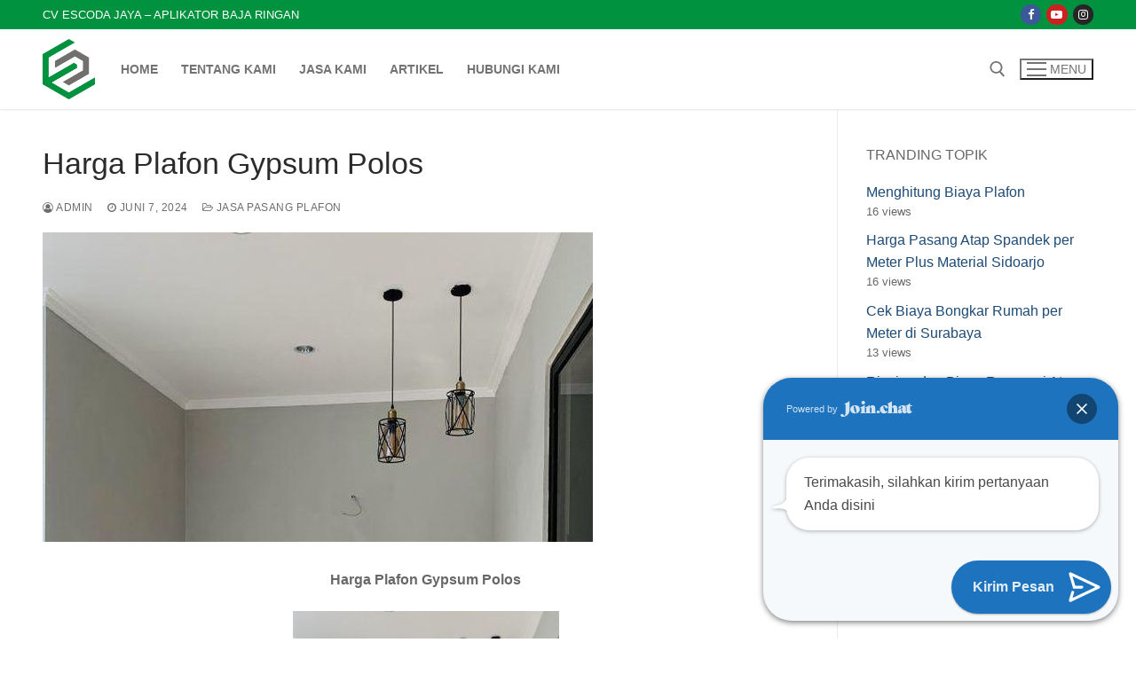

--- FILE ---
content_type: text/html; charset=UTF-8
request_url: https://www.atapbajaringangalvalumsurabaya.com/harga-plafon-gypsum-polos/
body_size: 17021
content:
<!doctype html>
<html dir="ltr" lang="id" prefix="og: https://ogp.me/ns#">
<head>
	<meta charset="UTF-8">
	<meta name="viewport" content="width=device-width, initial-scale=1, maximum-scale=10.0, user-scalable=yes">
	<link rel="profile" href="http://gmpg.org/xfn/11">
	<title>Harga Plafon Gypsum Polos Terpasang Jasa plus Materil</title>

		<!-- All in One SEO 4.7.3.1 - aioseo.com -->
		<meta name="description" content="Harga Plafon Gypsum Polos Spesifikasi: Papan Gypsum 9mm, Rangka Hollow Galvalum 20×40 Tebal 0,30mm, Kompon Nat Sambungan dan Exs Drilling" />
		<meta name="robots" content="max-image-preview:large" />
		<meta name="keywords" content="bentuk plafon gypsum,berapa harga plafon gypsum,biaya pasang plafon gypsum,biaya pasang plafon gypsum per meter,biaya plafon gypsum kamar 3x3,borongan plafon gypsum,desain plafon gypsum,desain plafon gypsum minimalis modern,drop plafon gypsum,estimasi biaya pasang plafon gypsum,harga gypsum plafon 120 x 240 elephant,harga plafon gypsum merk elephant,jasa pasang plafon gypsum elephant,kanopi plafon gypsum,model plafon gypsum ceiling,model plafon gypsum elegan terbaru,plafon cat gypsum,plafon gypsum campur pvc,plafon gypsum cantik,plafon gypsum dan grc,plafon gypsum dan pvc,plafon gypsum dan pvc bagus mana,plafon gypsum dapur,plafon gypsum dapur minimalis,plafon gypsum datar,plafon gypsum drop ceiling,plafon gypsum drop gantung,plafon gypsum elegan,plafon gypsum elephant,plafon gypsum emas,plafon gypsum estetik,plafon gypsum flat,plafon gypsum kamar elegan,plafon gypsum klasik,plafon gypsum model flat,plafon gypsum yang cantik,rab plafon gypsum excel,jasa pasang plafon" />
		<link rel="canonical" href="https://www.atapbajaringangalvalumsurabaya.com/harga-plafon-gypsum-polos/" />
		<meta name="generator" content="All in One SEO (AIOSEO) 4.7.3.1" />
		<meta property="og:locale" content="id_ID" />
		<meta property="og:site_name" content="Aplikator baja ringan | Jasa Pemasangan Atap Baja Ringan Galvalum" />
		<meta property="og:type" content="article" />
		<meta property="og:title" content="Harga Plafon Gypsum Polos Terpasang Jasa plus Materil" />
		<meta property="og:description" content="Harga Plafon Gypsum Polos Spesifikasi: Papan Gypsum 9mm, Rangka Hollow Galvalum 20×40 Tebal 0,30mm, Kompon Nat Sambungan dan Exs Drilling" />
		<meta property="og:url" content="https://www.atapbajaringangalvalumsurabaya.com/harga-plafon-gypsum-polos/" />
		<meta property="og:image" content="https://www.atapbajaringangalvalumsurabaya.com/wp-content/uploads/2024/11/cropped-Escoda-Jaya-Jasa-Atap-Baja-Ringan.png" />
		<meta property="og:image:secure_url" content="https://www.atapbajaringangalvalumsurabaya.com/wp-content/uploads/2024/11/cropped-Escoda-Jaya-Jasa-Atap-Baja-Ringan.png" />
		<meta property="article:published_time" content="2024-06-07T02:24:23+00:00" />
		<meta property="article:modified_time" content="2024-10-03T02:10:17+00:00" />
		<meta name="twitter:card" content="summary_large_image" />
		<meta name="twitter:title" content="Harga Plafon Gypsum Polos Terpasang Jasa plus Materil" />
		<meta name="twitter:description" content="Harga Plafon Gypsum Polos Spesifikasi: Papan Gypsum 9mm, Rangka Hollow Galvalum 20×40 Tebal 0,30mm, Kompon Nat Sambungan dan Exs Drilling" />
		<meta name="twitter:image" content="https://www.atapbajaringangalvalumsurabaya.com/wp-content/uploads/2024/11/cropped-Escoda-Jaya-Jasa-Atap-Baja-Ringan.png" />
		<script type="application/ld+json" class="aioseo-schema">
			{"@context":"https:\/\/schema.org","@graph":[{"@type":"Article","@id":"https:\/\/www.atapbajaringangalvalumsurabaya.com\/harga-plafon-gypsum-polos\/#article","name":"Harga Plafon Gypsum Polos Terpasang Jasa plus Materil","headline":"Harga Plafon Gypsum Polos","author":{"@id":"https:\/\/www.atapbajaringangalvalumsurabaya.com\/author\/admin\/#author"},"publisher":{"@id":"https:\/\/www.atapbajaringangalvalumsurabaya.com\/#organization"},"image":{"@type":"ImageObject","url":"https:\/\/www.atapbajaringangalvalumsurabaya.com\/wp-content\/uploads\/2024\/06\/Harga-plafon-gypsum-polos.jpeg","width":620,"height":349,"caption":"Harga Plafon Gypsum Polos"},"datePublished":"2024-06-07T09:24:23+07:00","dateModified":"2024-10-03T09:10:17+07:00","inLanguage":"id-ID","mainEntityOfPage":{"@id":"https:\/\/www.atapbajaringangalvalumsurabaya.com\/harga-plafon-gypsum-polos\/#webpage"},"isPartOf":{"@id":"https:\/\/www.atapbajaringangalvalumsurabaya.com\/harga-plafon-gypsum-polos\/#webpage"},"articleSection":"Jasa Pasang Plafon, bentuk plafon gypsum, berapa harga plafon gypsum, biaya pasang plafon gypsum, biaya pasang plafon gypsum per meter, biaya plafon gypsum kamar 3x3, borongan plafon gypsum, desain plafon gypsum, desain plafon gypsum minimalis modern, drop plafon gypsum, estimasi biaya pasang plafon gypsum, harga gypsum plafon 120 x 240 elephant, harga plafon gypsum merk elephant, jasa pasang plafon gypsum elephant, kanopi plafon gypsum, model plafon gypsum ceiling, model plafon gypsum elegan terbaru, plafon cat gypsum, plafon gypsum campur pvc, plafon gypsum cantik, plafon gypsum dan grc, plafon gypsum dan pvc, plafon gypsum dan pvc bagus mana, plafon gypsum dapur, plafon gypsum dapur minimalis, plafon gypsum datar, plafon gypsum drop ceiling, plafon gypsum drop gantung, plafon gypsum elegan, plafon gypsum elephant, plafon gypsum emas, plafon gypsum estetik, plafon gypsum flat, plafon gypsum kamar elegan, plafon gypsum klasik, plafon gypsum model flat, plafon gypsum yang cantik, rab plafon gypsum excel"},{"@type":"BreadcrumbList","@id":"https:\/\/www.atapbajaringangalvalumsurabaya.com\/harga-plafon-gypsum-polos\/#breadcrumblist","itemListElement":[{"@type":"ListItem","@id":"https:\/\/www.atapbajaringangalvalumsurabaya.com\/#listItem","position":1,"name":"Beranda","item":"https:\/\/www.atapbajaringangalvalumsurabaya.com\/","nextItem":"https:\/\/www.atapbajaringangalvalumsurabaya.com\/harga-plafon-gypsum-polos\/#listItem"},{"@type":"ListItem","@id":"https:\/\/www.atapbajaringangalvalumsurabaya.com\/harga-plafon-gypsum-polos\/#listItem","position":2,"name":"Harga Plafon Gypsum Polos","previousItem":"https:\/\/www.atapbajaringangalvalumsurabaya.com\/#listItem"}]},{"@type":"Organization","@id":"https:\/\/www.atapbajaringangalvalumsurabaya.com\/#organization","name":"ATAPBAJARINGANGALVALUMSURABAYA","description":"Jasa Pemasangan Atap Baja Ringan Galvalum","url":"https:\/\/www.atapbajaringangalvalumsurabaya.com\/","telephone":"+6289661588103","logo":{"@type":"ImageObject","url":"https:\/\/www.atapbajaringangalvalumsurabaya.com\/wp-content\/uploads\/2023\/12\/Hitam-Emas-Profesional-Elegan-Logo-Properti-.jpg","@id":"https:\/\/www.atapbajaringangalvalumsurabaya.com\/harga-plafon-gypsum-polos\/#organizationLogo","width":500,"height":500,"caption":"Jasa Bangun Dan Renovasi"},"image":{"@id":"https:\/\/www.atapbajaringangalvalumsurabaya.com\/harga-plafon-gypsum-polos\/#organizationLogo"}},{"@type":"Person","@id":"https:\/\/www.atapbajaringangalvalumsurabaya.com\/author\/admin\/#author","url":"https:\/\/www.atapbajaringangalvalumsurabaya.com\/author\/admin\/","name":"admin","image":{"@type":"ImageObject","@id":"https:\/\/www.atapbajaringangalvalumsurabaya.com\/harga-plafon-gypsum-polos\/#authorImage","url":"https:\/\/secure.gravatar.com\/avatar\/b65d2505f3fab2cb2045ef0c6f8548cf?s=96&d=mm&r=g","width":96,"height":96,"caption":"admin"}},{"@type":"WebPage","@id":"https:\/\/www.atapbajaringangalvalumsurabaya.com\/harga-plafon-gypsum-polos\/#webpage","url":"https:\/\/www.atapbajaringangalvalumsurabaya.com\/harga-plafon-gypsum-polos\/","name":"Harga Plafon Gypsum Polos Terpasang Jasa plus Materil","description":"Harga Plafon Gypsum Polos Spesifikasi: Papan Gypsum 9mm, Rangka Hollow Galvalum 20\u00d740 Tebal 0,30mm, Kompon Nat Sambungan dan Exs Drilling","inLanguage":"id-ID","isPartOf":{"@id":"https:\/\/www.atapbajaringangalvalumsurabaya.com\/#website"},"breadcrumb":{"@id":"https:\/\/www.atapbajaringangalvalumsurabaya.com\/harga-plafon-gypsum-polos\/#breadcrumblist"},"author":{"@id":"https:\/\/www.atapbajaringangalvalumsurabaya.com\/author\/admin\/#author"},"creator":{"@id":"https:\/\/www.atapbajaringangalvalumsurabaya.com\/author\/admin\/#author"},"image":{"@type":"ImageObject","url":"https:\/\/www.atapbajaringangalvalumsurabaya.com\/wp-content\/uploads\/2024\/06\/Harga-plafon-gypsum-polos.jpeg","@id":"https:\/\/www.atapbajaringangalvalumsurabaya.com\/harga-plafon-gypsum-polos\/#mainImage","width":620,"height":349,"caption":"Harga Plafon Gypsum Polos"},"primaryImageOfPage":{"@id":"https:\/\/www.atapbajaringangalvalumsurabaya.com\/harga-plafon-gypsum-polos\/#mainImage"},"datePublished":"2024-06-07T09:24:23+07:00","dateModified":"2024-10-03T09:10:17+07:00"},{"@type":"WebSite","@id":"https:\/\/www.atapbajaringangalvalumsurabaya.com\/#website","url":"https:\/\/www.atapbajaringangalvalumsurabaya.com\/","name":"ATAPBAJARINGANGALVALUMSURABAYA","description":"Jasa Pemasangan Atap Baja Ringan Galvalum","inLanguage":"id-ID","publisher":{"@id":"https:\/\/www.atapbajaringangalvalumsurabaya.com\/#organization"}}]}
		</script>
		<!-- All in One SEO -->

<script type="text/javascript" id="wpp-js" src="https://www.atapbajaringangalvalumsurabaya.com/wp-content/plugins/wordpress-popular-posts/assets/js/wpp.min.js?ver=7.1.0" data-sampling="0" data-sampling-rate="100" data-api-url="https://www.atapbajaringangalvalumsurabaya.com/wp-json/wordpress-popular-posts" data-post-id="4541" data-token="7bca812ec9" data-lang="0" data-debug="0"></script>
<link rel="alternate" type="application/rss+xml" title="Aplikator baja ringan &raquo; Feed" href="https://www.atapbajaringangalvalumsurabaya.com/feed/" />
<link rel="alternate" type="application/rss+xml" title="Aplikator baja ringan &raquo; Umpan Komentar" href="https://www.atapbajaringangalvalumsurabaya.com/comments/feed/" />
<link rel="alternate" type="application/rss+xml" title="Aplikator baja ringan &raquo; Harga Plafon Gypsum Polos Umpan Komentar" href="https://www.atapbajaringangalvalumsurabaya.com/harga-plafon-gypsum-polos/feed/" />
<script type="text/javascript">
/* <![CDATA[ */
window._wpemojiSettings = {"baseUrl":"https:\/\/s.w.org\/images\/core\/emoji\/15.0.3\/72x72\/","ext":".png","svgUrl":"https:\/\/s.w.org\/images\/core\/emoji\/15.0.3\/svg\/","svgExt":".svg","source":{"concatemoji":"https:\/\/www.atapbajaringangalvalumsurabaya.com\/wp-includes\/js\/wp-emoji-release.min.js?ver=6.6.4"}};
/*! This file is auto-generated */
!function(i,n){var o,s,e;function c(e){try{var t={supportTests:e,timestamp:(new Date).valueOf()};sessionStorage.setItem(o,JSON.stringify(t))}catch(e){}}function p(e,t,n){e.clearRect(0,0,e.canvas.width,e.canvas.height),e.fillText(t,0,0);var t=new Uint32Array(e.getImageData(0,0,e.canvas.width,e.canvas.height).data),r=(e.clearRect(0,0,e.canvas.width,e.canvas.height),e.fillText(n,0,0),new Uint32Array(e.getImageData(0,0,e.canvas.width,e.canvas.height).data));return t.every(function(e,t){return e===r[t]})}function u(e,t,n){switch(t){case"flag":return n(e,"\ud83c\udff3\ufe0f\u200d\u26a7\ufe0f","\ud83c\udff3\ufe0f\u200b\u26a7\ufe0f")?!1:!n(e,"\ud83c\uddfa\ud83c\uddf3","\ud83c\uddfa\u200b\ud83c\uddf3")&&!n(e,"\ud83c\udff4\udb40\udc67\udb40\udc62\udb40\udc65\udb40\udc6e\udb40\udc67\udb40\udc7f","\ud83c\udff4\u200b\udb40\udc67\u200b\udb40\udc62\u200b\udb40\udc65\u200b\udb40\udc6e\u200b\udb40\udc67\u200b\udb40\udc7f");case"emoji":return!n(e,"\ud83d\udc26\u200d\u2b1b","\ud83d\udc26\u200b\u2b1b")}return!1}function f(e,t,n){var r="undefined"!=typeof WorkerGlobalScope&&self instanceof WorkerGlobalScope?new OffscreenCanvas(300,150):i.createElement("canvas"),a=r.getContext("2d",{willReadFrequently:!0}),o=(a.textBaseline="top",a.font="600 32px Arial",{});return e.forEach(function(e){o[e]=t(a,e,n)}),o}function t(e){var t=i.createElement("script");t.src=e,t.defer=!0,i.head.appendChild(t)}"undefined"!=typeof Promise&&(o="wpEmojiSettingsSupports",s=["flag","emoji"],n.supports={everything:!0,everythingExceptFlag:!0},e=new Promise(function(e){i.addEventListener("DOMContentLoaded",e,{once:!0})}),new Promise(function(t){var n=function(){try{var e=JSON.parse(sessionStorage.getItem(o));if("object"==typeof e&&"number"==typeof e.timestamp&&(new Date).valueOf()<e.timestamp+604800&&"object"==typeof e.supportTests)return e.supportTests}catch(e){}return null}();if(!n){if("undefined"!=typeof Worker&&"undefined"!=typeof OffscreenCanvas&&"undefined"!=typeof URL&&URL.createObjectURL&&"undefined"!=typeof Blob)try{var e="postMessage("+f.toString()+"("+[JSON.stringify(s),u.toString(),p.toString()].join(",")+"));",r=new Blob([e],{type:"text/javascript"}),a=new Worker(URL.createObjectURL(r),{name:"wpTestEmojiSupports"});return void(a.onmessage=function(e){c(n=e.data),a.terminate(),t(n)})}catch(e){}c(n=f(s,u,p))}t(n)}).then(function(e){for(var t in e)n.supports[t]=e[t],n.supports.everything=n.supports.everything&&n.supports[t],"flag"!==t&&(n.supports.everythingExceptFlag=n.supports.everythingExceptFlag&&n.supports[t]);n.supports.everythingExceptFlag=n.supports.everythingExceptFlag&&!n.supports.flag,n.DOMReady=!1,n.readyCallback=function(){n.DOMReady=!0}}).then(function(){return e}).then(function(){var e;n.supports.everything||(n.readyCallback(),(e=n.source||{}).concatemoji?t(e.concatemoji):e.wpemoji&&e.twemoji&&(t(e.twemoji),t(e.wpemoji)))}))}((window,document),window._wpemojiSettings);
/* ]]> */
</script>
<style id='wp-emoji-styles-inline-css' type='text/css'>

	img.wp-smiley, img.emoji {
		display: inline !important;
		border: none !important;
		box-shadow: none !important;
		height: 1em !important;
		width: 1em !important;
		margin: 0 0.07em !important;
		vertical-align: -0.1em !important;
		background: none !important;
		padding: 0 !important;
	}
</style>
<link rel='stylesheet' id='wp-block-library-css' href='https://www.atapbajaringangalvalumsurabaya.com/wp-includes/css/dist/block-library/style.min.css?ver=6.6.4' type='text/css' media='all' />
<style id='joinchat-button-style-inline-css' type='text/css'>
.wp-block-joinchat-button{border:none!important;text-align:center}.wp-block-joinchat-button figure{display:table;margin:0 auto;padding:0}.wp-block-joinchat-button figcaption{font:normal normal 400 .6em/2em var(--wp--preset--font-family--system-font,sans-serif);margin:0;padding:0}.wp-block-joinchat-button .joinchat-button__qr{background-color:#fff;border:6px solid #25d366;border-radius:30px;box-sizing:content-box;display:block;height:200px;margin:auto;overflow:hidden;padding:10px;width:200px}.wp-block-joinchat-button .joinchat-button__qr canvas,.wp-block-joinchat-button .joinchat-button__qr img{display:block;margin:auto}.wp-block-joinchat-button .joinchat-button__link{align-items:center;background-color:#25d366;border:6px solid #25d366;border-radius:30px;display:inline-flex;flex-flow:row nowrap;justify-content:center;line-height:1.25em;margin:0 auto;text-decoration:none}.wp-block-joinchat-button .joinchat-button__link:before{background:transparent var(--joinchat-ico) no-repeat center;background-size:100%;content:"";display:block;height:1.5em;margin:-.75em .75em -.75em 0;width:1.5em}.wp-block-joinchat-button figure+.joinchat-button__link{margin-top:10px}@media (orientation:landscape)and (min-height:481px),(orientation:portrait)and (min-width:481px){.wp-block-joinchat-button.joinchat-button--qr-only figure+.joinchat-button__link{display:none}}@media (max-width:480px),(orientation:landscape)and (max-height:480px){.wp-block-joinchat-button figure{display:none}}

</style>
<style id='classic-theme-styles-inline-css' type='text/css'>
/*! This file is auto-generated */
.wp-block-button__link{color:#fff;background-color:#32373c;border-radius:9999px;box-shadow:none;text-decoration:none;padding:calc(.667em + 2px) calc(1.333em + 2px);font-size:1.125em}.wp-block-file__button{background:#32373c;color:#fff;text-decoration:none}
</style>
<style id='global-styles-inline-css' type='text/css'>
:root{--wp--preset--aspect-ratio--square: 1;--wp--preset--aspect-ratio--4-3: 4/3;--wp--preset--aspect-ratio--3-4: 3/4;--wp--preset--aspect-ratio--3-2: 3/2;--wp--preset--aspect-ratio--2-3: 2/3;--wp--preset--aspect-ratio--16-9: 16/9;--wp--preset--aspect-ratio--9-16: 9/16;--wp--preset--color--black: #000000;--wp--preset--color--cyan-bluish-gray: #abb8c3;--wp--preset--color--white: #ffffff;--wp--preset--color--pale-pink: #f78da7;--wp--preset--color--vivid-red: #cf2e2e;--wp--preset--color--luminous-vivid-orange: #ff6900;--wp--preset--color--luminous-vivid-amber: #fcb900;--wp--preset--color--light-green-cyan: #7bdcb5;--wp--preset--color--vivid-green-cyan: #00d084;--wp--preset--color--pale-cyan-blue: #8ed1fc;--wp--preset--color--vivid-cyan-blue: #0693e3;--wp--preset--color--vivid-purple: #9b51e0;--wp--preset--gradient--vivid-cyan-blue-to-vivid-purple: linear-gradient(135deg,rgba(6,147,227,1) 0%,rgb(155,81,224) 100%);--wp--preset--gradient--light-green-cyan-to-vivid-green-cyan: linear-gradient(135deg,rgb(122,220,180) 0%,rgb(0,208,130) 100%);--wp--preset--gradient--luminous-vivid-amber-to-luminous-vivid-orange: linear-gradient(135deg,rgba(252,185,0,1) 0%,rgba(255,105,0,1) 100%);--wp--preset--gradient--luminous-vivid-orange-to-vivid-red: linear-gradient(135deg,rgba(255,105,0,1) 0%,rgb(207,46,46) 100%);--wp--preset--gradient--very-light-gray-to-cyan-bluish-gray: linear-gradient(135deg,rgb(238,238,238) 0%,rgb(169,184,195) 100%);--wp--preset--gradient--cool-to-warm-spectrum: linear-gradient(135deg,rgb(74,234,220) 0%,rgb(151,120,209) 20%,rgb(207,42,186) 40%,rgb(238,44,130) 60%,rgb(251,105,98) 80%,rgb(254,248,76) 100%);--wp--preset--gradient--blush-light-purple: linear-gradient(135deg,rgb(255,206,236) 0%,rgb(152,150,240) 100%);--wp--preset--gradient--blush-bordeaux: linear-gradient(135deg,rgb(254,205,165) 0%,rgb(254,45,45) 50%,rgb(107,0,62) 100%);--wp--preset--gradient--luminous-dusk: linear-gradient(135deg,rgb(255,203,112) 0%,rgb(199,81,192) 50%,rgb(65,88,208) 100%);--wp--preset--gradient--pale-ocean: linear-gradient(135deg,rgb(255,245,203) 0%,rgb(182,227,212) 50%,rgb(51,167,181) 100%);--wp--preset--gradient--electric-grass: linear-gradient(135deg,rgb(202,248,128) 0%,rgb(113,206,126) 100%);--wp--preset--gradient--midnight: linear-gradient(135deg,rgb(2,3,129) 0%,rgb(40,116,252) 100%);--wp--preset--font-size--small: 13px;--wp--preset--font-size--medium: 20px;--wp--preset--font-size--large: 36px;--wp--preset--font-size--x-large: 42px;--wp--preset--spacing--20: 0.44rem;--wp--preset--spacing--30: 0.67rem;--wp--preset--spacing--40: 1rem;--wp--preset--spacing--50: 1.5rem;--wp--preset--spacing--60: 2.25rem;--wp--preset--spacing--70: 3.38rem;--wp--preset--spacing--80: 5.06rem;--wp--preset--shadow--natural: 6px 6px 9px rgba(0, 0, 0, 0.2);--wp--preset--shadow--deep: 12px 12px 50px rgba(0, 0, 0, 0.4);--wp--preset--shadow--sharp: 6px 6px 0px rgba(0, 0, 0, 0.2);--wp--preset--shadow--outlined: 6px 6px 0px -3px rgba(255, 255, 255, 1), 6px 6px rgba(0, 0, 0, 1);--wp--preset--shadow--crisp: 6px 6px 0px rgba(0, 0, 0, 1);}:where(.is-layout-flex){gap: 0.5em;}:where(.is-layout-grid){gap: 0.5em;}body .is-layout-flex{display: flex;}.is-layout-flex{flex-wrap: wrap;align-items: center;}.is-layout-flex > :is(*, div){margin: 0;}body .is-layout-grid{display: grid;}.is-layout-grid > :is(*, div){margin: 0;}:where(.wp-block-columns.is-layout-flex){gap: 2em;}:where(.wp-block-columns.is-layout-grid){gap: 2em;}:where(.wp-block-post-template.is-layout-flex){gap: 1.25em;}:where(.wp-block-post-template.is-layout-grid){gap: 1.25em;}.has-black-color{color: var(--wp--preset--color--black) !important;}.has-cyan-bluish-gray-color{color: var(--wp--preset--color--cyan-bluish-gray) !important;}.has-white-color{color: var(--wp--preset--color--white) !important;}.has-pale-pink-color{color: var(--wp--preset--color--pale-pink) !important;}.has-vivid-red-color{color: var(--wp--preset--color--vivid-red) !important;}.has-luminous-vivid-orange-color{color: var(--wp--preset--color--luminous-vivid-orange) !important;}.has-luminous-vivid-amber-color{color: var(--wp--preset--color--luminous-vivid-amber) !important;}.has-light-green-cyan-color{color: var(--wp--preset--color--light-green-cyan) !important;}.has-vivid-green-cyan-color{color: var(--wp--preset--color--vivid-green-cyan) !important;}.has-pale-cyan-blue-color{color: var(--wp--preset--color--pale-cyan-blue) !important;}.has-vivid-cyan-blue-color{color: var(--wp--preset--color--vivid-cyan-blue) !important;}.has-vivid-purple-color{color: var(--wp--preset--color--vivid-purple) !important;}.has-black-background-color{background-color: var(--wp--preset--color--black) !important;}.has-cyan-bluish-gray-background-color{background-color: var(--wp--preset--color--cyan-bluish-gray) !important;}.has-white-background-color{background-color: var(--wp--preset--color--white) !important;}.has-pale-pink-background-color{background-color: var(--wp--preset--color--pale-pink) !important;}.has-vivid-red-background-color{background-color: var(--wp--preset--color--vivid-red) !important;}.has-luminous-vivid-orange-background-color{background-color: var(--wp--preset--color--luminous-vivid-orange) !important;}.has-luminous-vivid-amber-background-color{background-color: var(--wp--preset--color--luminous-vivid-amber) !important;}.has-light-green-cyan-background-color{background-color: var(--wp--preset--color--light-green-cyan) !important;}.has-vivid-green-cyan-background-color{background-color: var(--wp--preset--color--vivid-green-cyan) !important;}.has-pale-cyan-blue-background-color{background-color: var(--wp--preset--color--pale-cyan-blue) !important;}.has-vivid-cyan-blue-background-color{background-color: var(--wp--preset--color--vivid-cyan-blue) !important;}.has-vivid-purple-background-color{background-color: var(--wp--preset--color--vivid-purple) !important;}.has-black-border-color{border-color: var(--wp--preset--color--black) !important;}.has-cyan-bluish-gray-border-color{border-color: var(--wp--preset--color--cyan-bluish-gray) !important;}.has-white-border-color{border-color: var(--wp--preset--color--white) !important;}.has-pale-pink-border-color{border-color: var(--wp--preset--color--pale-pink) !important;}.has-vivid-red-border-color{border-color: var(--wp--preset--color--vivid-red) !important;}.has-luminous-vivid-orange-border-color{border-color: var(--wp--preset--color--luminous-vivid-orange) !important;}.has-luminous-vivid-amber-border-color{border-color: var(--wp--preset--color--luminous-vivid-amber) !important;}.has-light-green-cyan-border-color{border-color: var(--wp--preset--color--light-green-cyan) !important;}.has-vivid-green-cyan-border-color{border-color: var(--wp--preset--color--vivid-green-cyan) !important;}.has-pale-cyan-blue-border-color{border-color: var(--wp--preset--color--pale-cyan-blue) !important;}.has-vivid-cyan-blue-border-color{border-color: var(--wp--preset--color--vivid-cyan-blue) !important;}.has-vivid-purple-border-color{border-color: var(--wp--preset--color--vivid-purple) !important;}.has-vivid-cyan-blue-to-vivid-purple-gradient-background{background: var(--wp--preset--gradient--vivid-cyan-blue-to-vivid-purple) !important;}.has-light-green-cyan-to-vivid-green-cyan-gradient-background{background: var(--wp--preset--gradient--light-green-cyan-to-vivid-green-cyan) !important;}.has-luminous-vivid-amber-to-luminous-vivid-orange-gradient-background{background: var(--wp--preset--gradient--luminous-vivid-amber-to-luminous-vivid-orange) !important;}.has-luminous-vivid-orange-to-vivid-red-gradient-background{background: var(--wp--preset--gradient--luminous-vivid-orange-to-vivid-red) !important;}.has-very-light-gray-to-cyan-bluish-gray-gradient-background{background: var(--wp--preset--gradient--very-light-gray-to-cyan-bluish-gray) !important;}.has-cool-to-warm-spectrum-gradient-background{background: var(--wp--preset--gradient--cool-to-warm-spectrum) !important;}.has-blush-light-purple-gradient-background{background: var(--wp--preset--gradient--blush-light-purple) !important;}.has-blush-bordeaux-gradient-background{background: var(--wp--preset--gradient--blush-bordeaux) !important;}.has-luminous-dusk-gradient-background{background: var(--wp--preset--gradient--luminous-dusk) !important;}.has-pale-ocean-gradient-background{background: var(--wp--preset--gradient--pale-ocean) !important;}.has-electric-grass-gradient-background{background: var(--wp--preset--gradient--electric-grass) !important;}.has-midnight-gradient-background{background: var(--wp--preset--gradient--midnight) !important;}.has-small-font-size{font-size: var(--wp--preset--font-size--small) !important;}.has-medium-font-size{font-size: var(--wp--preset--font-size--medium) !important;}.has-large-font-size{font-size: var(--wp--preset--font-size--large) !important;}.has-x-large-font-size{font-size: var(--wp--preset--font-size--x-large) !important;}
:where(.wp-block-post-template.is-layout-flex){gap: 1.25em;}:where(.wp-block-post-template.is-layout-grid){gap: 1.25em;}
:where(.wp-block-columns.is-layout-flex){gap: 2em;}:where(.wp-block-columns.is-layout-grid){gap: 2em;}
:root :where(.wp-block-pullquote){font-size: 1.5em;line-height: 1.6;}
</style>
<link rel='stylesheet' id='wordpress-popular-posts-css-css' href='https://www.atapbajaringangalvalumsurabaya.com/wp-content/plugins/wordpress-popular-posts/assets/css/wpp.css?ver=7.1.0' type='text/css' media='all' />
<link rel='stylesheet' id='joinchat-css' href='https://www.atapbajaringangalvalumsurabaya.com/wp-content/plugins/creame-whatsapp-me/public/css/joinchat.min.css?ver=5.1.8' type='text/css' media='all' />
<style id='joinchat-inline-css' type='text/css'>
.joinchat{--red:30;--green:115;--blue:190;--bw:100}
</style>
<link rel='stylesheet' id='font-awesome-css' href='https://www.atapbajaringangalvalumsurabaya.com/wp-content/themes/customify/assets/fonts/font-awesome/css/font-awesome.min.css?ver=5.0.0' type='text/css' media='all' />
<link rel='stylesheet' id='customify-style-css' href='https://www.atapbajaringangalvalumsurabaya.com/wp-content/themes/customify/style.min.css?ver=0.4.6' type='text/css' media='all' />
<style id='customify-style-inline-css' type='text/css'>
.header-top .header--row-inner,body:not(.fl-builder-edit) .button,body:not(.fl-builder-edit) button:not(.menu-mobile-toggle, .components-button, .customize-partial-edit-shortcut-button),body:not(.fl-builder-edit) input[type="button"]:not(.ed_button),button.button,input[type="button"]:not(.ed_button, .components-button, .customize-partial-edit-shortcut-button),input[type="reset"]:not(.components-button, .customize-partial-edit-shortcut-button),input[type="submit"]:not(.components-button, .customize-partial-edit-shortcut-button),.pagination .nav-links > *:hover,.pagination .nav-links span,.nav-menu-desktop.style-full-height .primary-menu-ul > li.current-menu-item > a,.nav-menu-desktop.style-full-height .primary-menu-ul > li.current-menu-ancestor > a,.nav-menu-desktop.style-full-height .primary-menu-ul > li > a:hover,.posts-layout .readmore-button:hover{    background-color: #235787;}.posts-layout .readmore-button {color: #235787;}.pagination .nav-links > *:hover,.pagination .nav-links span,.entry-single .tags-links a:hover,.entry-single .cat-links a:hover,.posts-layout .readmore-button,.posts-layout .readmore-button:hover{    border-color: #235787;}.customify-builder-btn{    background-color: #c3512f;}body{    color: #686868;}abbr, acronym {    border-bottom-color: #686868;}a                {                    color: #1e4b75;}a:hover,a:focus,.link-meta:hover, .link-meta a:hover{    color: #111111;}h2 + h3,.comments-area h2 + .comments-title,.h2 + h3,.comments-area .h2 + .comments-title,.page-breadcrumb {    border-top-color: #eaecee;}blockquote,.site-content .widget-area .menu li.current-menu-item > a:before{    border-left-color: #eaecee;}@media screen and (min-width: 64em) {    .comment-list .children li.comment {        border-left-color: #eaecee;    }    .comment-list .children li.comment:after {        background-color: #eaecee;    }}.page-titlebar, .page-breadcrumb,.posts-layout .entry-inner {    border-bottom-color: #eaecee;}.header-search-form .search-field,.entry-content .page-links a,.header-search-modal,.pagination .nav-links > *,.entry-footer .tags-links a, .entry-footer .cat-links a,.search .content-area article,.site-content .widget-area .menu li.current-menu-item > a,.posts-layout .entry-inner,.post-navigation .nav-links,article.comment .comment-meta,.widget-area .widget_pages li a, .widget-area .widget_categories li a, .widget-area .widget_archive li a, .widget-area .widget_meta li a, .widget-area .widget_nav_menu li a, .widget-area .widget_product_categories li a, .widget-area .widget_recent_entries li a, .widget-area .widget_rss li a,.widget-area .widget_recent_comments li{    border-color: #eaecee;}.header-search-modal::before {    border-top-color: #eaecee;    border-left-color: #eaecee;}@media screen and (min-width: 48em) {    .content-sidebar.sidebar_vertical_border .content-area {        border-right-color: #eaecee;    }    .sidebar-content.sidebar_vertical_border .content-area {        border-left-color: #eaecee;    }    .sidebar-sidebar-content.sidebar_vertical_border .sidebar-primary {        border-right-color: #eaecee;    }    .sidebar-sidebar-content.sidebar_vertical_border .sidebar-secondary {        border-right-color: #eaecee;    }    .content-sidebar-sidebar.sidebar_vertical_border .sidebar-primary {        border-left-color: #eaecee;    }    .content-sidebar-sidebar.sidebar_vertical_border .sidebar-secondary {        border-left-color: #eaecee;    }    .sidebar-content-sidebar.sidebar_vertical_border .content-area {        border-left-color: #eaecee;        border-right-color: #eaecee;    }    .sidebar-content-sidebar.sidebar_vertical_border .content-area {        border-left-color: #eaecee;        border-right-color: #eaecee;    }}article.comment .comment-post-author {background: #6d6d6d;}.pagination .nav-links > *,.link-meta,.link-meta a,.color-meta,.entry-single .tags-links:before,.entry-single .cats-links:before{    color: #6d6d6d;}h1, h2, h3, h4, h5, h6 { color: #2b2b2b;}.site-content .widget-title { color: #444444;}#page-cover {background-image: url("https://www.atapbajaringangalvalumsurabaya.com/wp-content/themes/customify/assets/images/default-cover.jpg");}.header--row:not(.header--transparent).header-top .header--row-inner  {background-color: #01923f;} .header--row:not(.header--transparent).header-main .header--row-inner  {background-color: #ffffff;} .sub-menu .li-duplicator {display:none !important;}.header-search_icon-item .header-search-modal  {border-style: solid;} .header-search_icon-item .search-field  {border-style: solid;} .dark-mode .header-search_box-item .search-form-fields, .header-search_box-item .search-form-fields  {border-style: solid;} body  {background-color: #FFFFFF;} .site-content .content-area  {background-color: #FFFFFF;} /* CSS for desktop */#page-cover .page-cover-inner {min-height: 300px;}.header--row.header-top .customify-grid, .header--row.header-top .style-full-height .primary-menu-ul > li > a {min-height: 33px;}.header--row.header-main .customify-grid, .header--row.header-main .style-full-height .primary-menu-ul > li > a {min-height: 90px;}.header--row.header-bottom .customify-grid, .header--row.header-bottom .style-full-height .primary-menu-ul > li > a {min-height: 55px;}.header-menu-sidebar-inner {text-align: left;}.site-header .site-branding img { max-width: 59px; } .site-header .cb-row--mobile .site-branding img { width: 59px; }.header--row .builder-first--nav-icon {text-align: right;}.header-search_icon-item .search-submit {margin-left: -40px;}.header-search_box-item .search-submit{margin-left: -40px;} .header-search_box-item .woo_bootster_search .search-submit{margin-left: -40px;} .header-search_box-item .header-search-form button.search-submit{margin-left:-40px;}.header--row .builder-first--primary-menu {text-align: right;}/* CSS for tablet */@media screen and (max-width: 1024px) { #page-cover .page-cover-inner {min-height: 250px;}.header--row .builder-first--nav-icon {text-align: right;}.header-search_icon-item .search-submit {margin-left: -40px;}.header-search_box-item .search-submit{margin-left: -40px;} .header-search_box-item .woo_bootster_search .search-submit{margin-left: -40px;} .header-search_box-item .header-search-form button.search-submit{margin-left:-40px;} }/* CSS for mobile */@media screen and (max-width: 568px) { #page-cover .page-cover-inner {min-height: 200px;}.header--row.header-top .customify-grid, .header--row.header-top .style-full-height .primary-menu-ul > li > a {min-height: 33px;}.header--row .builder-first--nav-icon {text-align: right;}.header-search_icon-item .search-submit {margin-left: -40px;}.header-search_box-item .search-submit{margin-left: -40px;} .header-search_box-item .woo_bootster_search .search-submit{margin-left: -40px;} .header-search_box-item .header-search-form button.search-submit{margin-left:-40px;} }
</style>
<script type="text/javascript" src="https://www.atapbajaringangalvalumsurabaya.com/wp-includes/js/jquery/jquery.min.js?ver=3.7.1" id="jquery-core-js"></script>
<link rel="https://api.w.org/" href="https://www.atapbajaringangalvalumsurabaya.com/wp-json/" /><link rel="alternate" title="JSON" type="application/json" href="https://www.atapbajaringangalvalumsurabaya.com/wp-json/wp/v2/posts/4541" /><link rel="EditURI" type="application/rsd+xml" title="RSD" href="https://www.atapbajaringangalvalumsurabaya.com/xmlrpc.php?rsd" />
<meta name="generator" content="WordPress 6.6.4" />
<link rel='shortlink' href='https://www.atapbajaringangalvalumsurabaya.com/?p=4541' />
<link rel="alternate" title="oEmbed (JSON)" type="application/json+oembed" href="https://www.atapbajaringangalvalumsurabaya.com/wp-json/oembed/1.0/embed?url=https%3A%2F%2Fwww.atapbajaringangalvalumsurabaya.com%2Fharga-plafon-gypsum-polos%2F" />
<link rel="alternate" title="oEmbed (XML)" type="text/xml+oembed" href="https://www.atapbajaringangalvalumsurabaya.com/wp-json/oembed/1.0/embed?url=https%3A%2F%2Fwww.atapbajaringangalvalumsurabaya.com%2Fharga-plafon-gypsum-polos%2F&#038;format=xml" />
            <style id="wpp-loading-animation-styles">@-webkit-keyframes bgslide{from{background-position-x:0}to{background-position-x:-200%}}@keyframes bgslide{from{background-position-x:0}to{background-position-x:-200%}}.wpp-widget-block-placeholder,.wpp-shortcode-placeholder{margin:0 auto;width:60px;height:3px;background:#dd3737;background:linear-gradient(90deg,#dd3737 0%,#571313 10%,#dd3737 100%);background-size:200% auto;border-radius:3px;-webkit-animation:bgslide 1s infinite linear;animation:bgslide 1s infinite linear}</style>
            <link rel="pingback" href="https://www.atapbajaringangalvalumsurabaya.com/xmlrpc.php"></head>

<body class="post-template-default single single-post postid-4541 single-format-standard wp-custom-logo content-sidebar main-layout-content-sidebar sidebar_vertical_border site-full-width menu_sidebar_slide_right">
<div id="page" class="site box-shadow">
	<a class="skip-link screen-reader-text" href="#site-content">Lompat ke konten</a>
	<a class="close is-size-medium  close-panel close-sidebar-panel" href="#">
        <span class="hamburger hamburger--squeeze is-active">
            <span class="hamburger-box">
              <span class="hamburger-inner"><span class="screen-reader-text">Menu</span></span>
            </span>
        </span>
        <span class="screen-reader-text">Tutup</span>
        </a><header id="masthead" class="site-header header-v2"><div id="masthead-inner" class="site-header-inner">							<div  class="header-top header--row layout-full-contained"  id="cb-row--header-top"  data-row-id="top"  data-show-on="desktop">
								<div class="header--row-inner header-top-inner dark-mode">
									<div class="customify-container">
										<div class="customify-grid  cb-row--desktop hide-on-mobile hide-on-tablet customify-grid-middle"><div class="row-v2 row-v2-top no-center"><div class="col-v2 col-v2-left"><div class="item--inner builder-item--html" data-section="header_html" data-item-id="html" ><div class="builder-header-html-item item--html"><p>CV ESCODA JAYA &#8211; Aplikator Baja Ringan</p>
</div></div></div><div class="col-v2 col-v2-right"><div class="item--inner builder-item--social-icons" data-section="header_social_icons" data-item-id="social-icons" ><ul class="header-social-icons customify-builder-social-icons color-default"><li><a class="social-icon-facebook shape-circle" rel="nofollow noopener" target="_blank" href="" aria-label="Facebook"><i class="social-icon fa fa-facebook" title="Facebook"></i></a></li><li><a class="social-icon-youtube-play shape-circle" rel="nofollow noopener" target="_blank" href="" aria-label="Youtube"><i class="social-icon fa fa-youtube-play" title="Youtube"></i></a></li><li><a class="social-icon-instagram shape-circle" rel="nofollow noopener" target="_blank" href="" aria-label="Instagram"><i class="social-icon fa fa-instagram" title="Instagram"></i></a></li></ul></div></div></div></div>									</div>
								</div>
							</div>
														<div  class="header-main header--row layout-full-contained"  id="cb-row--header-main"  data-row-id="main"  data-show-on="desktop mobile">
								<div class="header--row-inner header-main-inner light-mode">
									<div class="customify-container">
										<div class="customify-grid  cb-row--desktop hide-on-mobile hide-on-tablet customify-grid-middle"><div class="row-v2 row-v2-main no-center"><div class="col-v2 col-v2-left"><div class="item--inner builder-item--logo" data-section="title_tagline" data-item-id="logo" >		<div class="site-branding logo-top">
						<a href="https://www.atapbajaringangalvalumsurabaya.com/" class="logo-link" rel="home" itemprop="url">
				<img class="site-img-logo" src="https://www.atapbajaringangalvalumsurabaya.com/wp-content/uploads/2024/11/cropped-Escoda-Jaya-Jasa-Atap-Baja-Ringan.png" alt="Aplikator baja ringan">
							</a>
					</div><!-- .site-branding -->
		</div><div class="item--inner builder-item--primary-menu has_menu" data-section="header_menu_primary" data-item-id="primary-menu" ><nav  id="site-navigation-main-desktop" class="site-navigation primary-menu primary-menu-main nav-menu-desktop primary-menu-desktop style-plain"><ul id="menu-menu-utama" class="primary-menu-ul menu nav-menu"><li id="menu-item--main-desktop-4395" class="menu-item menu-item-type-custom menu-item-object-custom menu-item-home menu-item-4395"><a href="https://www.atapbajaringangalvalumsurabaya.com/"><span class="link-before">HOME</span></a></li>
<li id="menu-item--main-desktop-4394" class="menu-item menu-item-type-post_type menu-item-object-page menu-item-4394"><a href="https://www.atapbajaringangalvalumsurabaya.com/tentang-kami/"><span class="link-before">Tentang Kami</span></a></li>
<li id="menu-item--main-desktop-4392" class="menu-item menu-item-type-post_type menu-item-object-page menu-item-4392"><a href="https://www.atapbajaringangalvalumsurabaya.com/produk-kami/"><span class="link-before">JASA KAMI</span></a></li>
<li id="menu-item--main-desktop-4628" class="menu-item menu-item-type-post_type menu-item-object-page current_page_parent menu-item-4628"><a href="https://www.atapbajaringangalvalumsurabaya.com/artikel/"><span class="link-before">ARTIKEL</span></a></li>
<li id="menu-item--main-desktop-4393" class="menu-item menu-item-type-post_type menu-item-object-page menu-item-4393"><a href="https://www.atapbajaringangalvalumsurabaya.com/hubungi-kami/"><span class="link-before">Hubungi Kami</span></a></li>
</ul></nav></div></div><div class="col-v2 col-v2-right"><div class="item--inner builder-item--search_icon" data-section="search_icon" data-item-id="search_icon" ><div class="header-search_icon-item item--search_icon">		<a class="search-icon" href="#" aria-label="open search tool">
			<span class="ic-search">
				<svg aria-hidden="true" focusable="false" role="presentation" xmlns="http://www.w3.org/2000/svg" width="20" height="21" viewBox="0 0 20 21">
					<path fill="currentColor" fill-rule="evenodd" d="M12.514 14.906a8.264 8.264 0 0 1-4.322 1.21C3.668 16.116 0 12.513 0 8.07 0 3.626 3.668.023 8.192.023c4.525 0 8.193 3.603 8.193 8.047 0 2.033-.769 3.89-2.035 5.307l4.999 5.552-1.775 1.597-5.06-5.62zm-4.322-.843c3.37 0 6.102-2.684 6.102-5.993 0-3.31-2.732-5.994-6.102-5.994S2.09 4.76 2.09 8.07c0 3.31 2.732 5.993 6.102 5.993z"></path>
				</svg>
			</span>
			<span class="ic-close">
				<svg version="1.1" id="Capa_1" xmlns="http://www.w3.org/2000/svg" xmlns:xlink="http://www.w3.org/1999/xlink" x="0px" y="0px" width="612px" height="612px" viewBox="0 0 612 612" fill="currentColor" style="enable-background:new 0 0 612 612;" xml:space="preserve"><g><g id="cross"><g><polygon points="612,36.004 576.521,0.603 306,270.608 35.478,0.603 0,36.004 270.522,306.011 0,575.997 35.478,611.397 306,341.411 576.521,611.397 612,575.997 341.459,306.011 " /></g></g></g><g></g><g></g><g></g><g></g><g></g><g></g><g></g><g></g><g></g><g></g><g></g><g></g><g></g><g></g><g></g></svg>
			</span>
			<span class="arrow-down"></span>
		</a>
		<div class="header-search-modal-wrapper">
			<form role="search" class="header-search-modal header-search-form" action="https://www.atapbajaringangalvalumsurabaya.com/">
				<label>
					<span class="screen-reader-text">Cari:</span>
					<input type="search" class="search-field" placeholder="Cari..." value="" name="s" title="Cari:" />
				</label>
				<button type="submit" class="search-submit" aria-label="submit search">
					<svg aria-hidden="true" focusable="false" role="presentation" xmlns="http://www.w3.org/2000/svg" width="20" height="21" viewBox="0 0 20 21">
						<path fill="currentColor" fill-rule="evenodd" d="M12.514 14.906a8.264 8.264 0 0 1-4.322 1.21C3.668 16.116 0 12.513 0 8.07 0 3.626 3.668.023 8.192.023c4.525 0 8.193 3.603 8.193 8.047 0 2.033-.769 3.89-2.035 5.307l4.999 5.552-1.775 1.597-5.06-5.62zm-4.322-.843c3.37 0 6.102-2.684 6.102-5.993 0-3.31-2.732-5.994-6.102-5.994S2.09 4.76 2.09 8.07c0 3.31 2.732 5.993 6.102 5.993z"></path>
					</svg>
				</button>
			</form>
		</div>
		</div></div><div class="item--inner builder-item--nav-icon" data-section="header_menu_icon" data-item-id="nav-icon" >		<button type="button" class="menu-mobile-toggle item-button is-size-desktop-medium is-size-tablet-medium is-size-mobile-medium"  aria-label="nav icon">
			<span class="hamburger hamburger--squeeze">
				<span class="hamburger-box">
					<span class="hamburger-inner"></span>
				</span>
			</span>
			<span class="nav-icon--label hide-on-tablet hide-on-mobile">Menu</span></button>
		</div></div></div></div><div class="cb-row--mobile hide-on-desktop customify-grid customify-grid-middle"><div class="row-v2 row-v2-main no-center"><div class="col-v2 col-v2-left"><div class="item--inner builder-item--logo" data-section="title_tagline" data-item-id="logo" >		<div class="site-branding logo-top">
						<a href="https://www.atapbajaringangalvalumsurabaya.com/" class="logo-link" rel="home" itemprop="url">
				<img class="site-img-logo" src="https://www.atapbajaringangalvalumsurabaya.com/wp-content/uploads/2024/11/cropped-Escoda-Jaya-Jasa-Atap-Baja-Ringan.png" alt="Aplikator baja ringan">
							</a>
					</div><!-- .site-branding -->
		</div></div><div class="col-v2 col-v2-right"><div class="item--inner builder-item--search_icon" data-section="search_icon" data-item-id="search_icon" ><div class="header-search_icon-item item--search_icon">		<a class="search-icon" href="#" aria-label="open search tool">
			<span class="ic-search">
				<svg aria-hidden="true" focusable="false" role="presentation" xmlns="http://www.w3.org/2000/svg" width="20" height="21" viewBox="0 0 20 21">
					<path fill="currentColor" fill-rule="evenodd" d="M12.514 14.906a8.264 8.264 0 0 1-4.322 1.21C3.668 16.116 0 12.513 0 8.07 0 3.626 3.668.023 8.192.023c4.525 0 8.193 3.603 8.193 8.047 0 2.033-.769 3.89-2.035 5.307l4.999 5.552-1.775 1.597-5.06-5.62zm-4.322-.843c3.37 0 6.102-2.684 6.102-5.993 0-3.31-2.732-5.994-6.102-5.994S2.09 4.76 2.09 8.07c0 3.31 2.732 5.993 6.102 5.993z"></path>
				</svg>
			</span>
			<span class="ic-close">
				<svg version="1.1" id="Capa_1" xmlns="http://www.w3.org/2000/svg" xmlns:xlink="http://www.w3.org/1999/xlink" x="0px" y="0px" width="612px" height="612px" viewBox="0 0 612 612" fill="currentColor" style="enable-background:new 0 0 612 612;" xml:space="preserve"><g><g id="cross"><g><polygon points="612,36.004 576.521,0.603 306,270.608 35.478,0.603 0,36.004 270.522,306.011 0,575.997 35.478,611.397 306,341.411 576.521,611.397 612,575.997 341.459,306.011 " /></g></g></g><g></g><g></g><g></g><g></g><g></g><g></g><g></g><g></g><g></g><g></g><g></g><g></g><g></g><g></g><g></g></svg>
			</span>
			<span class="arrow-down"></span>
		</a>
		<div class="header-search-modal-wrapper">
			<form role="search" class="header-search-modal header-search-form" action="https://www.atapbajaringangalvalumsurabaya.com/">
				<label>
					<span class="screen-reader-text">Cari:</span>
					<input type="search" class="search-field" placeholder="Cari..." value="" name="s" title="Cari:" />
				</label>
				<button type="submit" class="search-submit" aria-label="submit search">
					<svg aria-hidden="true" focusable="false" role="presentation" xmlns="http://www.w3.org/2000/svg" width="20" height="21" viewBox="0 0 20 21">
						<path fill="currentColor" fill-rule="evenodd" d="M12.514 14.906a8.264 8.264 0 0 1-4.322 1.21C3.668 16.116 0 12.513 0 8.07 0 3.626 3.668.023 8.192.023c4.525 0 8.193 3.603 8.193 8.047 0 2.033-.769 3.89-2.035 5.307l4.999 5.552-1.775 1.597-5.06-5.62zm-4.322-.843c3.37 0 6.102-2.684 6.102-5.993 0-3.31-2.732-5.994-6.102-5.994S2.09 4.76 2.09 8.07c0 3.31 2.732 5.993 6.102 5.993z"></path>
					</svg>
				</button>
			</form>
		</div>
		</div></div><div class="item--inner builder-item--nav-icon" data-section="header_menu_icon" data-item-id="nav-icon" >		<button type="button" class="menu-mobile-toggle item-button is-size-desktop-medium is-size-tablet-medium is-size-mobile-medium"  aria-label="nav icon">
			<span class="hamburger hamburger--squeeze">
				<span class="hamburger-box">
					<span class="hamburger-inner"></span>
				</span>
			</span>
			<span class="nav-icon--label hide-on-tablet hide-on-mobile">Menu</span></button>
		</div></div></div></div>									</div>
								</div>
							</div>
							<div id="header-menu-sidebar" class="header-menu-sidebar menu-sidebar-panel dark-mode"><div id="header-menu-sidebar-bg" class="header-menu-sidebar-bg"><div id="header-menu-sidebar-inner" class="header-menu-sidebar-inner"><div class="builder-item-sidebar mobile-item--html"><div class="item--inner" data-item-id="html" data-section="header_html"><div class="builder-header-html-item item--html"><p>CV ESCODA JAYA &#8211; Aplikator Baja Ringan</p>
</div></div></div><div class="builder-item-sidebar mobile-item--search_box"><div class="item--inner" data-item-id="search_box" data-section="search_box"><div class="header-search_box-item item--search_box">		<form role="search" class="header-search-form " action="https://www.atapbajaringangalvalumsurabaya.com/">
			<div class="search-form-fields">
				<span class="screen-reader-text">Cari:</span>
				
				<input type="search" class="search-field" placeholder="Cari..." value="" name="s" title="Cari:" />

							</div>
			<button type="submit" class="search-submit" aria-label="Submit Search">
				<svg aria-hidden="true" focusable="false" role="presentation" xmlns="http://www.w3.org/2000/svg" width="20" height="21" viewBox="0 0 20 21">
					<path fill="currentColor" fill-rule="evenodd" d="M12.514 14.906a8.264 8.264 0 0 1-4.322 1.21C3.668 16.116 0 12.513 0 8.07 0 3.626 3.668.023 8.192.023c4.525 0 8.193 3.603 8.193 8.047 0 2.033-.769 3.89-2.035 5.307l4.999 5.552-1.775 1.597-5.06-5.62zm-4.322-.843c3.37 0 6.102-2.684 6.102-5.993 0-3.31-2.732-5.994-6.102-5.994S2.09 4.76 2.09 8.07c0 3.31 2.732 5.993 6.102 5.993z"></path>
				</svg>
			</button>
		</form>
		</div></div></div><div class="builder-item-sidebar mobile-item--primary-menu mobile-item--menu "><div class="item--inner" data-item-id="primary-menu" data-section="header_menu_primary"><nav  id="site-navigation-sidebar-mobile" class="site-navigation primary-menu primary-menu-sidebar nav-menu-mobile primary-menu-mobile style-plain"><ul id="menu-menu-utama" class="primary-menu-ul menu nav-menu"><li id="menu-item--sidebar-mobile-4395" class="menu-item menu-item-type-custom menu-item-object-custom menu-item-home menu-item-4395"><a href="https://www.atapbajaringangalvalumsurabaya.com/"><span class="link-before">HOME</span></a></li>
<li id="menu-item--sidebar-mobile-4394" class="menu-item menu-item-type-post_type menu-item-object-page menu-item-4394"><a href="https://www.atapbajaringangalvalumsurabaya.com/tentang-kami/"><span class="link-before">Tentang Kami</span></a></li>
<li id="menu-item--sidebar-mobile-4392" class="menu-item menu-item-type-post_type menu-item-object-page menu-item-4392"><a href="https://www.atapbajaringangalvalumsurabaya.com/produk-kami/"><span class="link-before">JASA KAMI</span></a></li>
<li id="menu-item--sidebar-mobile-4628" class="menu-item menu-item-type-post_type menu-item-object-page current_page_parent menu-item-4628"><a href="https://www.atapbajaringangalvalumsurabaya.com/artikel/"><span class="link-before">ARTIKEL</span></a></li>
<li id="menu-item--sidebar-mobile-4393" class="menu-item menu-item-type-post_type menu-item-object-page menu-item-4393"><a href="https://www.atapbajaringangalvalumsurabaya.com/hubungi-kami/"><span class="link-before">Hubungi Kami</span></a></li>
</ul></nav></div></div><div class="builder-item-sidebar mobile-item--social-icons"><div class="item--inner" data-item-id="social-icons" data-section="header_social_icons"><ul class="header-social-icons customify-builder-social-icons color-default"><li><a class="social-icon-facebook shape-circle" rel="nofollow noopener" target="_blank" href="" aria-label="Facebook"><i class="social-icon fa fa-facebook" title="Facebook"></i></a></li><li><a class="social-icon-youtube-play shape-circle" rel="nofollow noopener" target="_blank" href="" aria-label="Youtube"><i class="social-icon fa fa-youtube-play" title="Youtube"></i></a></li><li><a class="social-icon-instagram shape-circle" rel="nofollow noopener" target="_blank" href="" aria-label="Instagram"><i class="social-icon fa fa-instagram" title="Instagram"></i></a></li></ul></div></div><div class="builder-item-sidebar mobile-item--button"><div class="item--inner" data-item-id="button" data-section="header_button"><a href="" class="item--button customify-btn customify-builder-btn is-icon-before">Tombol</a></div></div></div></div></div></div></header>	<div id="site-content" class="site-content">
		<div class="customify-container">
			<div class="customify-grid">
				<main id="main" class="content-area customify-col-9_sm-12">
						<div class="content-inner">
				<article id="post-4541" class="entry entry-single post-4541 post type-post status-publish format-standard has-post-thumbnail hentry category-jasa-pasang-plafon tag-bentuk-plafon-gypsum tag-berapa-harga-plafon-gypsum tag-biaya-pasang-plafon-gypsum tag-biaya-pasang-plafon-gypsum-per-meter tag-biaya-plafon-gypsum-kamar-3x3 tag-borongan-plafon-gypsum tag-desain-plafon-gypsum tag-desain-plafon-gypsum-minimalis-modern tag-drop-plafon-gypsum tag-estimasi-biaya-pasang-plafon-gypsum tag-harga-gypsum-plafon-120-x-240-elephant tag-harga-plafon-gypsum-merk-elephant tag-jasa-pasang-plafon-gypsum-elephant tag-kanopi-plafon-gypsum tag-model-plafon-gypsum-ceiling tag-model-plafon-gypsum-elegan-terbaru tag-plafon-cat-gypsum tag-plafon-gypsum-campur-pvc tag-plafon-gypsum-cantik tag-plafon-gypsum-dan-grc tag-plafon-gypsum-dan-pvc tag-plafon-gypsum-dan-pvc-bagus-mana tag-plafon-gypsum-dapur tag-plafon-gypsum-dapur-minimalis tag-plafon-gypsum-datar tag-plafon-gypsum-drop-ceiling tag-plafon-gypsum-drop-gantung tag-plafon-gypsum-elegan tag-plafon-gypsum-elephant tag-plafon-gypsum-emas tag-plafon-gypsum-estetik tag-plafon-gypsum-flat tag-plafon-gypsum-kamar-elegan tag-plafon-gypsum-klasik tag-plafon-gypsum-model-flat tag-plafon-gypsum-yang-cantik tag-rab-plafon-gypsum-excel">
			<h1 class="entry-title entry--item h2">Harga Plafon Gypsum Polos</h1>			<div class="entry-meta entry--item text-uppercase text-xsmall link-meta">
				<span class="meta-item byline"> <span class="author vcard"><a class="url fn n" href="https://www.atapbajaringangalvalumsurabaya.com/author/admin/"><i class="fa fa-user-circle-o"></i> admin</a></span></span><span class="sep"></span><span class="meta-item posted-on"><a href="https://www.atapbajaringangalvalumsurabaya.com/harga-plafon-gypsum-polos/" rel="bookmark"><i class="fa fa-clock-o" aria-hidden="true"></i> <time class="entry-date published" datetime="2024-06-07T09:24:23+07:00">Juni 7, 2024</time></a></span><span class="sep"></span><span class="meta-item meta-cat"><a href="https://www.atapbajaringangalvalumsurabaya.com/category/jasa-pasang-plafon/" rel="tag"><i class="fa fa-folder-open-o" aria-hidden="true"></i> Jasa Pasang Plafon</a></span>			</div><!-- .entry-meta -->
						<div class="entry-thumbnail has-thumb">
				<img width="620" height="349" src="https://www.atapbajaringangalvalumsurabaya.com/wp-content/uploads/2024/06/Harga-plafon-gypsum-polos.jpeg" class="attachment-large size-large wp-post-image" alt="Harga Plafon Gypsum Polos" decoding="async" fetchpriority="high" srcset="https://www.atapbajaringangalvalumsurabaya.com/wp-content/uploads/2024/06/Harga-plafon-gypsum-polos.jpeg 620w, https://www.atapbajaringangalvalumsurabaya.com/wp-content/uploads/2024/06/Harga-plafon-gypsum-polos-300x169.jpeg 300w" sizes="(max-width: 620px) 100vw, 620px" />			</div>
						<div class="entry-content entry--item">
			<p style="text-align: center;"><strong>Harga Plafon Gypsum Polos</strong></p>
<p><img decoding="async" class="aligncenter size-medium wp-image-4542" src="https://www.atapbajaringangalvalumsurabaya.com/wp-content/uploads/2024/06/Harga-plafon-gypsum-polos-300x169.jpeg" alt="Harga Plafon Gypsum Polos" width="300" height="169" srcset="https://www.atapbajaringangalvalumsurabaya.com/wp-content/uploads/2024/06/Harga-plafon-gypsum-polos-300x169.jpeg 300w, https://www.atapbajaringangalvalumsurabaya.com/wp-content/uploads/2024/06/Harga-plafon-gypsum-polos.jpeg 620w" sizes="(max-width: 300px) 100vw, 300px" /></p>
<p>Hallo sobat Escoda, bagi sobat yang ingin melakukan pemasangan plafon gypsum sobat berada di website yang tepat. Karena kami telah  berpengalaman dalam plafon maupun partisi gypsum.</p>
<p>Sebelum kita mengetahui harga pasang plafon gypsum minimalis, kami ingin memberi tahukan anda hal apa saja yang Anda dapatkan jika menggunakan jasa kami.</p>
<h4><strong>Keuntungan jika menggunakan jasa ESCODA JAYA :</strong></h4>
<ol>
<li>GRATIS Survey dan juga Konsultasi</li>
<li>Anggaran transparan berupa RAB</li>
<li>GRATIS Presentasi laporan kerja</li>
<li>BERGARANSI</li>
<li>Dikerjakan oleh tenaga ahli</li>
<li>Pembayaran secara termin sesuai kesepakatan bersama</li>
</ol>
<p>Bagaimana, banyak sekalikan kan yang anda dapatkan. Ini tujuannya agar pihak klien merasa aman dan nyaman dengan kami. Mari kita simak harga plafon gypsum minimalis berikut ini :</p>
<h4><strong>Harga Plafon Gypsum Terbaru<br />
</strong></h4>
<h5><strong>Plafon Gypsum: Rp 95.000-/m2</strong></h5>
<p><strong>Spesifikasi:</strong></p>
<ul>
<li>Papan Gypsum 9mm Merk Star, IGP, Gyblok, Gyproq, Knauf, Sta</li>
<li>Rangka Hollow Galvalum 20×40 Tebal 0,30mm</li>
<li>Kompon Nat Sambungan dan Exs Drilling</li>
<li>Ongkos Tukang dan juga Biaya Material</li>
</ul>
<h5><strong>Drop atau Up Ceiling Rp. 55.000/m2</strong></h5>
<h5><strong>Plafon Gypsum Jayaboard Rp 105.000/m2</strong></h5>
<p><strong>Spesifikasi:</strong></p>
<ul>
<li>Papan Gypsum 9mm Merk Jayaboard/ Elephant</li>
<li>Rangka Hollow Galvalum 20×40 Merk Kencana</li>
<li>Kompont Nat Sambungan dan Exs Drilling</li>
<li>Ongkos Tukang dan juga Biaya Material</li>
</ul>
<h5><strong>Plafon Calsiboard ( Plafond Tahan Air dan Rayap ) Rp 95.000/m2</strong></h5>
<p><strong>Spesifikasi:</strong></p>
<ul>
<li>Papan Merk GRC Pink Calsiboard Tebal 4mm/Sta</li>
<li>Rangka Hollow Galvalum 20×40 Kencana</li>
<li>Kompon Nat Sambungan dan Exs Drilling</li>
<li>Ongkos Tukang dan juga Biaya Material</li>
</ul>
<p>Selain plafon gypsum, kami juga melayani pemasangan Plafon PVC adapun rinciannya sebagai  berikut :</p>
<h5><strong>Plafon PVC</strong></h5>
<p><strong>Spesifikasi :</strong></p>
<ul>
<li>Plafon PVC Polos atau Motiv</li>
<li>Rangka Hollow Galvalum 20×40 Tebal 0,30mm</li>
<li>Ongkos Tukang dan juga Biaya Material</li>
</ul>
<p>Kami juga melayani Renovasi Plafon, <strong>adapun biaya bongkar plafon lama adalah Rp. 16.000/m<sup>2</sup></strong></p>
<p><strong><em>Tidak hanya pemasangan plafon saja, kami juga melayani :</em></strong></p>
<ol>
<li>Jasa Bongkar Pasang Atap Baja Ringan</li>
<li>Jasa Renovasi kantot, gudang, bangunan dan lainnya</li>
<li>Pembangunan dari NOL baik lantai satu maupun lantau 2</li>
</ol>
<h5>Baca juga : <a href="https://www.atapbajaringangalvalumsurabaya.com/">Harga Pasang Atap Baja Ringan</a></h5>
<h4><strong>Proses Pekerjaan : </strong></h4>
<p>Pekerjaan akan dilaksanakan sesuai dengan Kontrak Kerja dan RAB yang telah disepakati. Jika Anda melakukan perubahan baik itu penambahan maupun pengurangan pekerjaan. Mohon untuk memberitahukan kepada pimpinan proyek, selanjutnya pimpinan proyek yang akan mengarahkan tukang yang bekerja dan pekerjaan yang diluar RAB yang telah disepakati akan kami buatkan RAB TAMBAHAN PEKERJAAN.</p>
<h5><strong>Secara bertahap langkah-langkah kontrak kerja dengan CV. ESCODA JAYA</strong></h5>
<ul>
<li>Peninjauan tempat.</li>
<li>Pembuatan RAB (Rencana Anggaran Biaya).</li>
<li>Negoisasi.</li>
<li>TTD SPK (Surat Perjanjian Kerja Sama).</li>
<li>Mobilisasi.</li>
<li>Pengukuran tempat proyek.</li>
<li>Pelaksanaan Proyek.</li>
<li>Serah terima proyek.</li>
<li>Retensi / Garansi Proyek.</li>
</ul>
<blockquote>
<p style="text-align: center;"><strong>Apabila masih ada pertanyaan, atau ingin janji temu dengan kami segera hubungi <a href="https://wa.link/0wphdy">082143576860</a></strong></p>
</blockquote>
		</div><!-- .entry-content -->
		<div class="entry--item entry-tags tags-links">Tagged <a href="https://www.atapbajaringangalvalumsurabaya.com/tag/bentuk-plafon-gypsum/" rel="tag">bentuk plafon gypsum</a>, <a href="https://www.atapbajaringangalvalumsurabaya.com/tag/berapa-harga-plafon-gypsum/" rel="tag">berapa harga plafon gypsum</a>, <a href="https://www.atapbajaringangalvalumsurabaya.com/tag/biaya-pasang-plafon-gypsum/" rel="tag">biaya pasang plafon gypsum</a>, <a href="https://www.atapbajaringangalvalumsurabaya.com/tag/biaya-pasang-plafon-gypsum-per-meter/" rel="tag">biaya pasang plafon gypsum per meter</a>, <a href="https://www.atapbajaringangalvalumsurabaya.com/tag/biaya-plafon-gypsum-kamar-3x3/" rel="tag">biaya plafon gypsum kamar 3x3</a>, <a href="https://www.atapbajaringangalvalumsurabaya.com/tag/borongan-plafon-gypsum/" rel="tag">borongan plafon gypsum</a>, <a href="https://www.atapbajaringangalvalumsurabaya.com/tag/desain-plafon-gypsum/" rel="tag">desain plafon gypsum</a>, <a href="https://www.atapbajaringangalvalumsurabaya.com/tag/desain-plafon-gypsum-minimalis-modern/" rel="tag">desain plafon gypsum minimalis modern</a>, <a href="https://www.atapbajaringangalvalumsurabaya.com/tag/drop-plafon-gypsum/" rel="tag">drop plafon gypsum</a>, <a href="https://www.atapbajaringangalvalumsurabaya.com/tag/estimasi-biaya-pasang-plafon-gypsum/" rel="tag">estimasi biaya pasang plafon gypsum</a>, <a href="https://www.atapbajaringangalvalumsurabaya.com/tag/harga-gypsum-plafon-120-x-240-elephant/" rel="tag">harga gypsum plafon 120 x 240 elephant</a>, <a href="https://www.atapbajaringangalvalumsurabaya.com/tag/harga-plafon-gypsum-merk-elephant/" rel="tag">harga plafon gypsum merk elephant</a>, <a href="https://www.atapbajaringangalvalumsurabaya.com/tag/jasa-pasang-plafon-gypsum-elephant/" rel="tag">jasa pasang plafon gypsum elephant</a>, <a href="https://www.atapbajaringangalvalumsurabaya.com/tag/kanopi-plafon-gypsum/" rel="tag">kanopi plafon gypsum</a>, <a href="https://www.atapbajaringangalvalumsurabaya.com/tag/model-plafon-gypsum-ceiling/" rel="tag">model plafon gypsum ceiling</a>, <a href="https://www.atapbajaringangalvalumsurabaya.com/tag/model-plafon-gypsum-elegan-terbaru/" rel="tag">model plafon gypsum elegan terbaru</a>, <a href="https://www.atapbajaringangalvalumsurabaya.com/tag/plafon-cat-gypsum/" rel="tag">plafon cat gypsum</a>, <a href="https://www.atapbajaringangalvalumsurabaya.com/tag/plafon-gypsum-campur-pvc/" rel="tag">plafon gypsum campur pvc</a>, <a href="https://www.atapbajaringangalvalumsurabaya.com/tag/plafon-gypsum-cantik/" rel="tag">plafon gypsum cantik</a>, <a href="https://www.atapbajaringangalvalumsurabaya.com/tag/plafon-gypsum-dan-grc/" rel="tag">plafon gypsum dan grc</a>, <a href="https://www.atapbajaringangalvalumsurabaya.com/tag/plafon-gypsum-dan-pvc/" rel="tag">plafon gypsum dan pvc</a>, <a href="https://www.atapbajaringangalvalumsurabaya.com/tag/plafon-gypsum-dan-pvc-bagus-mana/" rel="tag">plafon gypsum dan pvc bagus mana</a>, <a href="https://www.atapbajaringangalvalumsurabaya.com/tag/plafon-gypsum-dapur/" rel="tag">plafon gypsum dapur</a>, <a href="https://www.atapbajaringangalvalumsurabaya.com/tag/plafon-gypsum-dapur-minimalis/" rel="tag">plafon gypsum dapur minimalis</a>, <a href="https://www.atapbajaringangalvalumsurabaya.com/tag/plafon-gypsum-datar/" rel="tag">plafon gypsum datar</a>, <a href="https://www.atapbajaringangalvalumsurabaya.com/tag/plafon-gypsum-drop-ceiling/" rel="tag">plafon gypsum drop ceiling</a>, <a href="https://www.atapbajaringangalvalumsurabaya.com/tag/plafon-gypsum-drop-gantung/" rel="tag">plafon gypsum drop gantung</a>, <a href="https://www.atapbajaringangalvalumsurabaya.com/tag/plafon-gypsum-elegan/" rel="tag">plafon gypsum elegan</a>, <a href="https://www.atapbajaringangalvalumsurabaya.com/tag/plafon-gypsum-elephant/" rel="tag">plafon gypsum elephant</a>, <a href="https://www.atapbajaringangalvalumsurabaya.com/tag/plafon-gypsum-emas/" rel="tag">plafon gypsum emas</a>, <a href="https://www.atapbajaringangalvalumsurabaya.com/tag/plafon-gypsum-estetik/" rel="tag">plafon gypsum estetik</a>, <a href="https://www.atapbajaringangalvalumsurabaya.com/tag/plafon-gypsum-flat/" rel="tag">plafon gypsum flat</a>, <a href="https://www.atapbajaringangalvalumsurabaya.com/tag/plafon-gypsum-kamar-elegan/" rel="tag">plafon gypsum kamar elegan</a>, <a href="https://www.atapbajaringangalvalumsurabaya.com/tag/plafon-gypsum-klasik/" rel="tag">plafon gypsum klasik</a>, <a href="https://www.atapbajaringangalvalumsurabaya.com/tag/plafon-gypsum-model-flat/" rel="tag">plafon gypsum model flat</a>, <a href="https://www.atapbajaringangalvalumsurabaya.com/tag/plafon-gypsum-yang-cantik/" rel="tag">plafon gypsum yang cantik</a>, <a href="https://www.atapbajaringangalvalumsurabaya.com/tag/rab-plafon-gypsum-excel/" rel="tag">rab plafon gypsum excel</a></div><div class="entry-post-navigation entry--item">
	<nav class="navigation post-navigation" aria-label="Pos">
		<h2 class="screen-reader-text">Navigasi pos</h2>
		<div class="nav-links"><div class="nav-previous"><a href="https://www.atapbajaringangalvalumsurabaya.com/pasang-partisi-ruangan-minimalis/" rel="prev"><span class="meta-nav text-uppercase text-xsmall color-meta" aria-hidden="true">Previous</span> <span class="screen-reader-text">Previous post:</span> <span class="post-title text-large">Pasang Partisi Ruangan Minimalis</span></a></div><div class="nav-next"><a href="https://www.atapbajaringangalvalumsurabaya.com/jasa-plafon-pvc-sidoarjo/" rel="next"><span class="meta-nav text-uppercase text-xsmall color-meta" aria-hidden="true">Next</span> <span class="screen-reader-text">Next post:</span> <span class="post-title text-large">Jasa Plafon PVC Sidoarjo</span></a></div></div>
	</nav></div>		</article>
			</div><!-- #.content-inner -->
              			</main><!-- #main -->
			<aside id="sidebar-primary" class="sidebar-primary customify-col-3_sm-12">
	<div class="sidebar-primary-inner sidebar-inner widget-area">
		<section id="block-4" class="widget widget_block"><div class="popular-posts"><h2>Tranding Topik</h2><script type="application/json">{"title":"Tranding Topik","limit":"7","offset":0,"range":"last30days","time_quantity":"24","time_unit":"hour","freshness":false,"order_by":"views","post_type":"post","pid":"","taxonomy":"category","term_id":"","author":"","shorten_title":{"active":false,"length":0,"words":false},"post-excerpt":{"active":false,"length":0,"keep_format":false,"words":false},"thumbnail":{"active":false,"width":0,"height":0,"build":"manual","size":""},"rating":false,"stats_tag":{"comment_count":false,"views":true,"author":false,"date":{"active":false,"format":"F j, Y"},"taxonomy":{"active":false,"name":"category"}},"markup":{"custom_html":false,"wpp-start":"<ul class=\"wpp-list\">","wpp-end":"<\/ul>","title-start":"<h2>","title-end":"<\/h2>","post-html":"<li class=\"{current_class}\">{thumb} {title} <span class=\"wpp-meta post-stats\">{stats}<\/span><\/li>"},"theme":{"name":""}}</script><div class="wpp-widget-block-placeholder"></div></div></section><section id="block-6" class="widget widget_block">
<div class="wp-block-columns is-layout-flex wp-container-core-columns-is-layout-1 wp-block-columns-is-layout-flex">
<div class="wp-block-column is-layout-flow wp-block-column-is-layout-flow" style="flex-basis:100%"><ul class="wp-block-latest-posts__list wp-block-latest-posts"><li><a class="wp-block-latest-posts__post-title" href="https://www.atapbajaringangalvalumsurabaya.com/jasa-pembuatan-atap-gudang/">Jasa Pembuatan Atap Gudang</a></li>
<li><a class="wp-block-latest-posts__post-title" href="https://www.atapbajaringangalvalumsurabaya.com/biaya-perbaikan-atap-rumah/">BIAYA PERBAIKAN ATAP RUMAH</a></li>
<li><a class="wp-block-latest-posts__post-title" href="https://www.atapbajaringangalvalumsurabaya.com/renovasi-atap-rumah-pasuruan/">RENOVASI ATAP RUMAH PASURUAN</a></li>
<li><a class="wp-block-latest-posts__post-title" href="https://www.atapbajaringangalvalumsurabaya.com/biaya-ganti-atap-rumah/">Biaya Ganti Atap Rumah</a></li>
<li><a class="wp-block-latest-posts__post-title" href="https://www.atapbajaringangalvalumsurabaya.com/jasa-pasang-aluminium-foil/">Jasa Pasang Aluminium Foil</a></li>
</ul></div>
</div>
</section>	</div>
</aside><!-- #sidebar-primary -->
		</div><!-- #.customify-grid -->
	</div><!-- #.customify-container -->
</div><!-- #content -->
<footer class="site-footer" id="site-footer">							<div  class="footer-main footer--row layout-full-contained"  id="cb-row--footer-main"  data-row-id="main"  data-show-on="desktop">
								<div class="footer--row-inner footer-main-inner dark-mode">
									<div class="customify-container">
										<div class="customify-grid  customify-grid-top"><div class="customify-col-3_md-3_sm-6_xs-12 builder-item builder-first--footer-2" data-push-left="off-3 _sm-0"><div class="item--inner builder-item--footer-2" data-section="sidebar-widgets-footer-2" data-item-id="footer-2" ><div class="widget-area"><section id="block-8" class="widget widget_block">
<h3 class="wp-block-heading"><strong>CV. ESCODA JAYA</strong></h3>
</section><section id="block-9" class="widget widget_block widget_text">
<p><strong>Office :</strong> Jl. Sidodadi Perum Surya Garden Blok A1 Candi, Sidoarjo – Jawa Timur</p>
</section><section id="block-10" class="widget widget_block widget_text">
<p><strong>Kontak : </strong><a href="https://wa.link/vjevq9">0821 4357 6860</a><br><strong>Email:</strong> escodajaya@gmail.com</p>
</section></div></div></div><div class="customify-col-6_md-6_sm-6_xs-12 builder-item builder-first--footer-1" data-push-left="_sm-0"><div class="item--inner builder-item--footer-1" data-section="sidebar-widgets-footer-1" data-item-id="footer-1" ><div class="widget-area"><section id="block-7" class="widget widget_block"><iframe src="https://www.google.com/maps/embed?pb=!1m18!1m12!1m3!1d3956.0996859079914!2d112.6745148102341!3d-7.454223192525989!2m3!1f0!2f0!3f0!3m2!1i1024!2i768!4f13.1!3m3!1m2!1s0x2dd7e6a9b2227d45%3A0x330992ca036d3faa!2sJasa%20Atap%20Baja%20Ringan%20-%20CV.%20ESCODA%20JAYA!5e0!3m2!1sid!2sid!4v1730868529515!5m2!1sid!2sid" width="250" height="210" style="border:0;" allowfullscreen="" loading="lazy" referrerpolicy="no-referrer-when-downgrade"></iframe></section></div></div></div></div>									</div>
								</div>
							</div>
														<div  class="footer-bottom footer--row layout-full-contained"  id="cb-row--footer-bottom"  data-row-id="bottom"  data-show-on="desktop">
								<div class="footer--row-inner footer-bottom-inner dark-mode">
									<div class="customify-container">
										<div class="customify-grid  customify-grid-top"><div class="customify-col-12_md-12_sm-12_xs-12 builder-item builder-first--footer_copyright" data-push-left="_sm-0"><div class="item--inner builder-item--footer_copyright" data-section="footer_copyright" data-item-id="footer_copyright" ><div class="builder-footer-copyright-item footer-copyright"><p>Hak Cipta &copy; 2026 Aplikator baja ringan &#8211; Ditenagai oleh <a rel="nofollow" href="https://pressmaximum.com/customify">Customify</a>.</p>
</div></div></div></div>									</div>
								</div>
							</div>
							</footer></div><!-- #page -->


<div class="joinchat joinchat--right" data-settings='{"telephone":"6282143576860","mobile_only":false,"button_delay":1,"whatsapp_web":false,"qr":false,"message_views":1,"message_delay":1,"message_badge":false,"message_send":"Hi Escoda saya dapat info dari website","message_hash":"7f112aa1"}'>
	<div class="joinchat__button">
		<div class="joinchat__button__open"></div>
											<div class="joinchat__button__sendtext">Kirim Pesan</div>
						<svg class="joinchat__button__send" width="60" height="60" viewbox="0 0 400 400" stroke-linecap="round" stroke-width="33">
				<path class="joinchat_svg__plain" d="M168.83 200.504H79.218L33.04 44.284a1 1 0 0 1 1.386-1.188L365.083 199.04a1 1 0 0 1 .003 1.808L34.432 357.903a1 1 0 0 1-1.388-1.187l29.42-99.427"/>
				<path class="joinchat_svg__chat" d="M318.087 318.087c-52.982 52.982-132.708 62.922-195.725 29.82l-80.449 10.18 10.358-80.112C18.956 214.905 28.836 134.99 81.913 81.913c65.218-65.217 170.956-65.217 236.174 0 42.661 42.661 57.416 102.661 44.265 157.316"/>
			</svg>
										</div>
			<div class="joinchat__box">
			<div class="joinchat__header">
									<a class="joinchat__powered" href="https://join.chat/en/powered/?site=Aplikator%20baja%20ringan&#038;url=https%3A%2F%2Fwww.atapbajaringangalvalumsurabaya.com%2Fharga-plafon-gypsum-polos" rel="nofollow noopener" target="_blank">
						Powered by <svg width="81" height="18" viewbox="0 0 1424 318"><title>Joinchat</title><path d="m171 7 6 2 3 3v5l-1 8a947 947 0 0 0-2 56v53l1 24v31c0 22-6 43-18 63-11 19-27 35-48 48s-44 18-69 18c-14 0-24-3-32-8-7-6-11-13-11-23a26 26 0 0 1 26-27c7 0 13 2 19 6l12 12 1 1a97 97 0 0 0 10 13c4 4 7 6 10 6 4 0 7-2 10-6l6-23v-1c2-12 3-28 3-48V76l-1-3-3-1h-1l-11-2c-2-1-3-3-3-7s1-6 3-7a434 434 0 0 0 90-49zm1205 43c4 0 6 1 6 3l3 36a1888 1888 0 0 0 34 0h1l3 2 1 8-1 8-3 1h-35v62c0 14 2 23 5 28 3 6 9 8 16 8l5-1 3-1c2 0 3 1 5 3s3 4 2 6c-4 10-11 19-22 27-10 8-22 12-36 12-16 0-28-5-37-15l-8-13v1h-1c-17 17-33 26-47 26-18 0-31-13-39-39-5 12-12 22-21 29s-19 10-31 10c-11 0-21-4-29-13-7-8-11-18-11-30 0-10 2-17 5-23s9-11 17-15c13-7 35-14 67-21h1v-11c0-11-2-19-5-26-4-6-8-9-14-9-3 0-5 1-5 4v1l-2 15c-2 11-6 19-11 24-6 6-14 8-23 8-5 0-9-1-13-4-3-3-5-8-5-13 0-11 9-22 26-33s38-17 60-17c41 0 62 15 62 46v58l1 11 2 8 2 3h4l5-3 1-1-1-13v-88l-3-2-12-1c-1 0-2-3-2-7s1-6 2-6c16-4 29-9 40-15 10-6 20-15 31-25 1-2 4-3 7-3zM290 88c28 0 50 7 67 22 17 14 25 34 25 58 0 26-9 46-27 61s-42 22-71 22c-28 0-50-7-67-22a73 73 0 0 1-25-58c0-26 9-46 27-61s42-22 71-22zm588 0c19 0 34 4 45 12 11 9 17 18 17 29 0 6-3 11-7 15s-10 6-17 6c-13 0-24-8-33-25-5-11-10-18-13-21s-6-5-9-5c-8 0-11 6-11 17a128 128 0 0 0 32 81c8 8 16 12 25 12 8 0 16-3 24-10 1-1 3 0 6 2 2 2 3 3 3 5-5 12-15 23-29 32s-30 13-48 13c-24 0-43-7-58-22a78 78 0 0 1-22-58c0-25 9-45 27-60s41-23 68-23zm-402-3 5 2 3 3-1 10a785 785 0 0 0-2 53v76c1 3 2 4 4 4l11 3 11-3c3 0 4-1 4-4v-82l-1-2-3-2-11-1-2-6c0-4 1-6 2-6a364 364 0 0 0 77-44l5 2 3 3v12a393 393 0 0 0-1 21c5-10 12-18 22-25 9-8 21-11 34-11 16 0 29 5 38 14 10 9 14 22 14 39v88c0 3 2 4 4 4l11 3c1 0 2 2 2 6 0 5-1 7-2 7h-1a932 932 0 0 1-49-2 462 462 0 0 0-48 2c-2 0-3-2-3-7 0-3 1-6 3-6l8-3 3-1 1-3v-62c0-14-2-24-6-29-4-6-12-9-22-9l-7 1v99l1 3 3 1 8 3h1l2 6c0 5-1 7-3 7a783 783 0 0 1-47-2 512 512 0 0 0-51 2h-1a895 895 0 0 1-49-2 500 500 0 0 0-50 2c-1 0-2-2-2-7 0-4 1-6 2-6l11-3c2 0 3-1 4-4v-82l-1-3-3-1-11-2c-1 0-2-2-2-6l2-6a380 380 0 0 0 80-44zm539-75 5 2 3 3-1 9a758 758 0 0 0-2 55v42h1c5-9 12-16 21-22 9-7 20-10 32-10 16 0 29 5 38 14 10 9 14 22 14 39v88c0 2 2 3 4 4l11 2c1 0 2 2 2 7 0 4-1 6-2 6h-1a937 937 0 0 1-49-2 466 466 0 0 0-48 2c-2 0-3-2-3-6s1-7 3-7l8-2 3-2 1-3v-61c0-14-2-24-6-29-4-6-12-9-22-9l-7 1v99l1 2 3 2 8 2h1c1 1 2 3 2 7s-1 6-3 6a788 788 0 0 1-47-2 517 517 0 0 0-51 2c-1 0-2-2-2-6 0-5 1-7 2-7l11-2c3-1 4-2 4-5V71l-1-3-3-1-11-2c-1 0-2-2-2-6l2-6a387 387 0 0 0 81-43zm-743 90c-8 0-12 7-12 20a266 266 0 0 0 33 116c3 3 6 4 9 4 8 0 12-6 12-20 0-17-4-38-11-65-8-27-15-44-22-50-3-4-6-5-9-5zm939 65c-6 0-9 4-9 13 0 8 2 16 7 22 5 7 10 10 15 10l6-2v-22c0-6-2-11-7-15-4-4-8-6-12-6zM451 0c10 0 18 3 25 10s10 16 10 26a35 35 0 0 1-35 36c-11 0-19-4-26-10-7-7-10-16-10-26s3-19 10-26 15-10 26-10zm297 249c9 0 16-3 22-8 6-6 9-12 9-20s-3-15-9-21-13-8-22-8-16 3-22 8-9 12-9 21 3 14 9 20 13 8 22 8z"/></svg>
					</a>
								<div class="joinchat__close" title="Tutup"></div>
			</div>
			<div class="joinchat__box__scroll">
				<div class="joinchat__box__content">
					<div class="joinchat__message">Terimakasih, silahkan kirim pertanyaan Anda disini</div>				</div>
			</div>
		</div>
		<svg style="width:0;height:0;position:absolute"><defs><clipPath id="joinchat__peak_l"><path d="M17 25V0C17 12.877 6.082 14.9 1.031 15.91c-1.559.31-1.179 2.272.004 2.272C9.609 18.182 17 18.088 17 25z"/></clipPath><clipPath id="joinchat__peak_r"><path d="M0 25.68V0c0 13.23 10.92 15.3 15.97 16.34 1.56.32 1.18 2.34 0 2.34-8.58 0-15.97-.1-15.97 7Z"/></clipPath></defs></svg>
	</div>
<style id='core-block-supports-inline-css' type='text/css'>
.wp-container-core-columns-is-layout-1{flex-wrap:nowrap;}
</style>
<script type="text/javascript" src="https://www.atapbajaringangalvalumsurabaya.com/wp-content/plugins/creame-whatsapp-me/public/js/joinchat.min.js?ver=5.1.8" id="joinchat-js"></script>
<script type="text/javascript" id="customify-themejs-js-extra">
/* <![CDATA[ */
var Customify_JS = {"is_rtl":"","css_media_queries":{"all":"%s","desktop":"%s","tablet":"@media screen and (max-width: 1024px) { %s }","mobile":"@media screen and (max-width: 568px) { %s }"},"sidebar_menu_no_duplicator":"1"};
/* ]]> */
</script>
<script type="text/javascript" src="https://www.atapbajaringangalvalumsurabaya.com/wp-content/themes/customify/assets/js/theme.min.js?ver=0.4.6" id="customify-themejs-js"></script>

</body>
</html>
